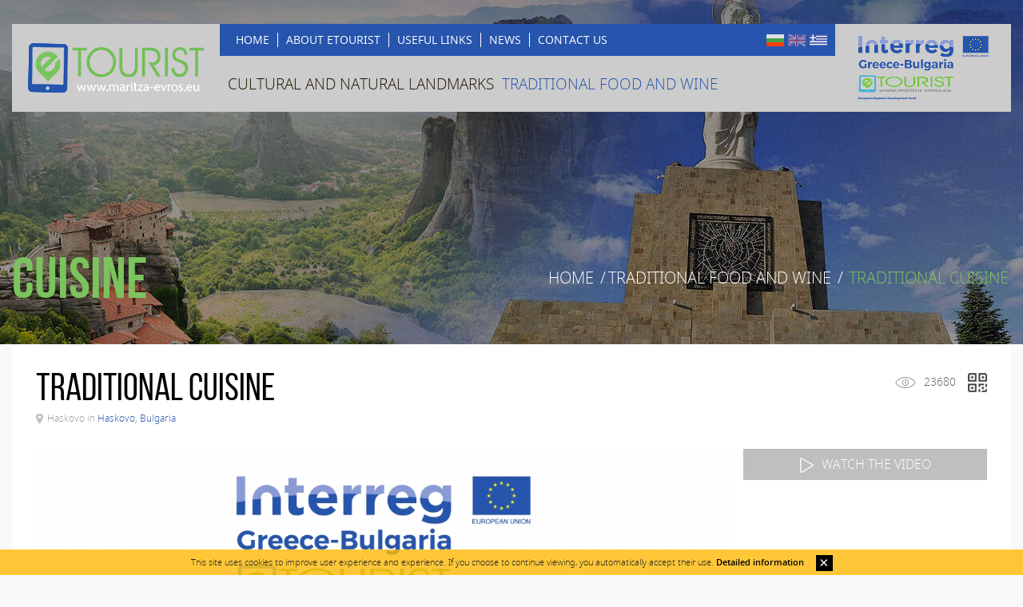

--- FILE ---
content_type: text/html; charset=UTF-8
request_url: https://maritza-evros.eu/en/Traditional-cuisine-and-wine/Haskovo/%D0%A2raditional-Cuisine-341/
body_size: 4315
content:
<!DOCTYPE html>
	<html lang="en">
	<head>
		<meta charset="utf-8"/><title>eTourist :: Interreg Greece-Bulgaria</title>
	<meta http-equiv="X-UA-Compatible" content="IE=edge,chrome=1" />
	<meta name="viewport" content="width=device-width, initial-scale=1.0, maximum-scale=1.0, user-scalable=0" />
	<meta name="Description" content="Cultural and natural heritage of Haskovo-Evros." />
	<meta name="classification" content="entertainment" />
	<meta name="allow-search" content="YES" />
	<meta name="page-type" Content="documenal, Interreg, Maritza, Evros, Haskovo" />
	<meta name="language" content="en" />
	<meta name="author" content="Studio AvangardStil & Studio Unico" />
	<meta name="reply-to" content="maritza@maritza.info" />
	<meta name="copyright" content="Copyright &copy; 2026 eTourist, All rights reserved." />
	<meta name="owner" content="eTourist" />
	<meta name="rating" content="general" />
	<meta name="audience" Content="all" />
	<meta name="robots" content="index, follow" />
	<meta name="revisit-after" content="15 days" />
	<meta name="keywords" content="" />
	<meta property="og:url" content="https://maritza-evros.eu/en/Traditional-cuisine-and-wine/Haskovo/Тraditional-Cuisine-341/" />
	<meta property="og:type" content="website" />
	<meta property="og:title" content="eTourist :: Interreg Greece-Bulgaria" />
	<meta name="twitter:card" content="summary_large_image" />
	<meta name="twitter:title" content="eTourist :: Interreg Greece-Bulgaria" />
	<meta name="twitter:description" content="Cultural and natural heritage of Haskovo-Evros." /><meta name="twitter:image" content="420.jpg" />
		<meta name="twitter:image:alt" content="eTourist :: Interreg Greece-Bulgaria" />
		<meta property="og:image" content="420.jpg" /><meta property="og:description" content="Cultural and natural heritage of Haskovo-Evros." />
	<meta name="yandex-verification" content="26e318fb9c46e518" />
	<meta name="msvalidate.01" content="B835F4CF3DC94C611B35ABB08F442039" />
	<meta name="google-site-verification" content="zfEw94X-EsvIGI_yYrfBrISHlsF8Fxq3gby7dJvLl6U" />	
	<link rel="canonical" href="https://maritza-evros.eu/" /><link rel="alternate" hreflang="bg" href="https://maritza-evros.eu/bg/" />
		<link rel="alternate" hreflang="gr" href="https://maritza-evros.eu/gr/" /><link rel="alternate" hreflang="en" href="https://maritza-evros.eu/" />
	<link rel="SHORTCUT ICON" href="https://maritza-evros.eu/Images/Icons/favicon.ico" /><link href="https://maritza-evros.eu/Styles/style.css" type="text/css" rel="stylesheet" /><link href="https://maritza-evros.eu/Styles/popup.css" type="text/css" rel="stylesheet" /><link href="https://maritza-evros.eu/Styles/mobile.css" type="text/css" rel="stylesheet" /><!--[if lt IE 9]>
		<script src="https://maritza-evros.eu/Scripts/html5.js" async></script>
	<![endif]-->
	<script src="https://maritza-evros.eu/Scripts/lib.js"></script>
	<script src="https://maritza-evros.eu/Scripts/responsive.js" async></script><script src="https://maritza-evros.eu/Scripts/popup.js"></script><script src="https://maritza-evros.eu/Scripts/functions.js"></script>
	<script async src="https://www.googletagmanager.com/gtag/js?id=UA-38935790-24"></script></head>
	<body itemscope itemtype="http://schema.org/WebSite">
		<link itemprop="url" href="https://maritza-evros.eu/en/Traditional-cuisine-and-wine/Haskovo/Тraditional-Cuisine-341/" />
		<input type="hidden" id="lang" value="en" />		
		<div id="coockiebanner" class="coockiebanner">This site uses cookies to improve user experience and experience. If you choose to continue viewing, you automatically accept their use. <a href="https://maritza-evros.eu/en/Cookies-Policy/">Detailed information</a><a class="boxclose"></a></div><section class="headline"><header itemscope itemtype="http://schema.org/WPHeader">
				<span class="count">
					<h1><a href="https://maritza-evros.eu/en/"><span itemprop="name">eTourist</span></a></h1>
					<h2><a href="http://www.greece-bulgaria.eu/" target="_blank"><span itemprop="description">Interreg Greece-Bulgaria</span></a></h2>
					<nav>
						<div class="general">
							<a class="show"><p></p>Menu</a>
							<div class="languages">
								<a href="https://maritza-evros.eu/bg/Traditional-cuisine-and-wine/Haskovo/Тraditional-Cuisine-341/" class="bg">Български</a>
								<a href="https://maritza-evros.eu/en/Traditional-cuisine-and-wine/Haskovo/Тraditional-Cuisine-341/" class="en select">English</a>
								<a href="https://maritza-evros.eu/gr/Traditional-cuisine-and-wine/Haskovo/Тraditional-Cuisine-341/" class="gr">Ελληνικά</a>
							</div><ul itemscope itemtype="http://schema.org/SiteNavigationElement">
			<li><a href="https://maritza-evros.eu/en/Home/" itemprop="url"><span itemprop="name">Home</span></a></li>
			<li><a href="https://maritza-evros.eu/en/The-project/" itemprop="url"><span itemprop="name">About eTourist</span></a></li>
			<li><a href="https://maritza-evros.eu/en/Links/" itemprop="url"><span itemprop="name">Useful Links</span></a></li>
			<li><a href="https://maritza-evros.eu/en/News/" itemprop="url"><span itemprop="name">News</span></a></li>
			<li><a href="https://maritza-evros.eu/en/Contacts-Us/" itemprop="url"><span itemprop="name">Contact us</span></a></li>
			<div class="clear"></div>
		</ul><div class="cleall"></div>
						</div>
						<div id="menu" class="categories"><ul itemscope itemtype="http://schema.org/SiteNavigationElement" class="en">
			<li class="hide "><a href="https://maritza-evros.eu/en/Home/" itemprop="url"><span itemprop="name">Home</span></a></li>
			<li>
				<a href="https://maritza-evros.eu/en/Cultural-and-natural-objects/" itemprop="url"><span itemprop="name">Cultural and Natural landmarks</span></a>
				<ul>
					<li><a href="https://maritza-evros.eu/en/Cultural-and-natural-objects/Haskovo/" itemprop="url"><span itemprop="name">from Haskovo region, Bulgaria</span></a></li>
					<li><a href="https://maritza-evros.eu/en/Cultural-and-natural-objects/Evros/" itemprop="url"><span itemprop="name">from Evros region, Greece</span></a></li>
				</ul>
			</li>
			<li>
				<a href="https://maritza-evros.eu/en/Traditional-cuisine-and-wine/" class="select" itemprop="url"><span itemprop="name">Traditional food and wine</span></a>
				<ul>
					<li class="select"><a href="https://maritza-evros.eu/en/Traditional-cuisine-and-wine/Haskovo/" itemprop="url"><span itemprop="name">from Haskovo region, Bulgaria</span></a></li>
					<li><a href="https://maritza-evros.eu/en/Traditional-cuisine-and-wine/Evros/" itemprop="url"><span itemprop="name">from Evros region, Greece</span></a></li>
				</ul>
			</li>
			<li class="hide "><a href="https://maritza-evros.eu/en/Interactive-map/" itemprop="url"><span itemprop="name">Interactive map</span></a></li>
			<li class="hide "><a href="https://maritza-evros.eu/en/The-project/" itemprop="url"><span itemprop="name">About eTourist</span></a></li>
			<li class="hide "><a href="https://maritza-evros.eu/en/Links/" itemprop="url"><span itemprop="name">Useful Links</span></a></li>
			<li class="hide "><a href="https://maritza-evros.eu/en/News/" itemprop="url"><span itemprop="name">News</span></a></li>
			<li class="hide "><a href="https://maritza-evros.eu/en/Contacts-Us/" itemprop="url"><span itemprop="name">Contact us</span></a></li>
			<li class="hide "><a href="https://maritza-evros.eu/en/Cookies-Policy/" itemprop="url"><span itemprop="name">Cookies</span></a></li>
			<li class="hide "><a href="https://maritza-evros.eu/en/Terms-of-use/" itemprop="url"><span itemprop="name">Usage Policy</span></a></li>
			<li class="hide "><a href="https://maritza-evros.eu/en/Privacy-Policy/" itemprop="url"><span itemprop="name">Terms & Conditions</span></a></li>
			<div class="clear"></div>
		</ul></div>
					</nav>
					<div class="cleall"></div>
				</span>
			</header><span class="count">
					<h3>Cuisine</h3>
					<ul class="breadcrumb">
						<li><a href="https://maritza-evros.eu/en/Home/">Home</a> / </li><li><a href="https://maritza-evros.eu/en/Traditional-cuisine-and-wine/">Traditional food and wine</a> / </li>
							<li><span>Тraditional Cuisine</span></li></ul>
					<div class="cleall"></div>
				</span>
			</section><section class="page">
	<span class="count"><div class="details">
		<aside><p></p>23680<a data-fancybox data-src="#barcode" href="javascript:;"></a></aside>
		<div id="barcode" class="barcode">Scan with our application for additional information.<img src="https://chart.googleapis.com/chart?cht=qr&chs=192x192&chld=L|0&chl=%7B%22lang%22%3A%22en%22%2C%22type%22%3A%223%22%2C%22category%22%3A%221%22%2C%22id%22%3A%22341%22%7D&choe=UTF-8" alt="Barcode Scan" />You can download our application from <a href="https://play.google.com/store?hl=bg" target="_blank">Google Play</a> and <a href="https://itunes.apple.com/bg/app/" target="_blank">App Store</a></div>
		<h4>Тraditional Cuisine</h4><address><p></p>Haskovo in <a href="https://maritza-evros.eu/en/Traditional-cuisine-and-wine/Haskovo/">Haskovo, Bulgaria</a></address><div class="cleall"></div><div class="gallery"><a href="https://maritza-evros.eu/Images/Items/420.jpg" data-fancybox="gallery" class="big"><img src="https://maritza-evros.eu//Images/Items/420.jpg" alt="Тraditional Cuisine" /></a><div class="thumbs"><div class="clear"></div><a href="https://www.youtube.com/watch?v=0BSS2rYLFzc" data-fancybox class="video"><em></em>Watch the video</a></div><div class="clear"></div>
			</div><hr />
		<div id="rating" class="rating">
			<strong>Rate: </strong><a id="star1" rel="4" rev="1" dir="341" class="full"></a><a id="star2" rel="4" rev="2" dir="341" class="full"></a><a id="star3" rel="4" rev="3" dir="341" class="full"></a><a id="star4" rel="4" rev="4" dir="341" class="full"></a><a id="star5" rel="4" rev="5" dir="341" class="null"></a><span>4/5 of totally 2voted</span><small id="result"></small>
		</div>
	</div></span>
</section><section class="news">
			<span class="count">
				<h4>News</h4>
				<strong>Events from the two border regions</strong><a href="https://maritza-evros.eu/en/News/Final-events-were-organized-in-Alexandroupolis-Greece-from-25-to-27-May-2022-under-the-project-e-TOURIST-21/"><img src="https://maritza-evros.eu/image.php?file=Images/News/29.jpg&width=406.66666666667&quality=100&sharpen=1" alt="Final events were organized in Alexandroupolis, Greece from 25 to 27 May, 2022, under the project e TOURIST" /><h6>Final events were organized in Alexandroupolis, Greece from 25 to 27 May, 2022, under the project e TOURIST</h6>
						<p>Final events were organized in Alexandroupolis, Greece from 25 to 27 ...</p>
						<em>01.06.2022</em>
						<big>Read</big>
						<div class="clear"></div>
					</a><a href="https://maritza-evros.eu/en/News/MEETINGS-FOR-THE-COMMUNITY-CENTERS-FROM-HASKOVO-REGION-THE-POWER-IS-IN-YOU-26/"><img src="https://maritza-evros.eu/image.php?file=Images/News/43.jpg&width=406.66666666667&quality=100&sharpen=1" alt="MEETINGS FOR THE COMMUNITY CENTERS FROM HASKOVO REGION: THE POWER IS IN YOU" /><h6>MEETINGS FOR THE COMMUNITY CENTERS FROM HASKOVO REGION: THE POWER IS IN YOU</h6>
						<p>In the period 14.04.2022 - 30.05.2022 RMA &quot;Maritza&quot; held four one-day trainings for ...</p>
						<em>31.05.2022</em>
						<big>Read</big>
						<div class="clear"></div>
					</a><a href="https://maritza-evros.eu/en/News/MEETINGS-WITH-REPRESENTATIVES-OF-MUSEUMS-FROM-HASKOVO-REGION-27/"><img src="https://maritza-evros.eu/image.php?file=Images/News/46.jpg&width=406.66666666667&quality=100&sharpen=1" alt="MEETINGS WITH REPRESENTATIVES OF MUSEUMS FROM HASKOVO REGION" /><h6>MEETINGS WITH REPRESENTATIVES OF MUSEUMS FROM HASKOVO REGION</h6>
						<p>In the period 13.04.2022 &ndash; 23.05.2022 &nbsp;RMA &quot;Maritza&quot; held four one-day ...</p>
						<em>30.05.2022</em>
						<big>Read</big>
						<div class="clear"></div>
					</a><div class="clear"></div>
			</span>
		</section><section class="program">
			<span class="count">
				<div class="box">
					<a href="http://www.greece-bulgaria.eu/" target="_blank" class="interreg"></a>
					<div class="info"><strong>Promoting and developing the natural and cultural heritage of the Bulgarian-Greek cross-border region through smart and electronic instruments - eTOURIST</strong><p>"This webpage has been produced with the financial assistance of the European Union. The contents of the webpage are sole responsibility of <Beneficiary’s name> and can in no way be taken to reflect the views of the European Union, the participating countries the Managing Authority and the Joint Secretariat".</p><em>"The Project is co-funded by the European Regional Development Fund and by national funds of the countries participating in the Interreg V-A “Greece-Bulgaria 2014-2020” Cooperation Programme."</em></div>
					<div class="europe"><em>European Union</em>The project is implemented with the financial support of the EU<div class="clear"></div></div>
					<div class="clear"></div>
				</div>
			</span>
		</section>
		<footer>
			<span class="count">
				<div class="about"><a href="http://maritza.info/" target="_blank"></a><strong>Regional Municipalities Association "Maritza"</strong><p>RMA „Maritza” is an organization that acts as an intermediary of interests, transforms ambitions into joint successes, generates ideas and has proved to be a reliable partner of local government in the region.</p></div>
				<div class="menu"><ul itemscope itemtype="http://schema.org/SiteNavigationElement">
			<li><a href="https://maritza-evros.eu/en/Home/" itemprop="url"><span itemprop="name">Home</span></a></li>
			<li><a href="https://maritza-evros.eu/en/The-project/" itemprop="url"><span itemprop="name">About eTourist</span></a></li>
			<li><a href="https://maritza-evros.eu/en/Links/" itemprop="url"><span itemprop="name">Useful Links</span></a></li>
			<li><a href="https://maritza-evros.eu/en/News/" itemprop="url"><span itemprop="name">News</span></a></li>
			<li><a href="https://maritza-evros.eu/en/Contacts-Us/" itemprop="url"><span itemprop="name">Contact us</span></a></li>
			<div class="clear"></div>
		</ul></div>
				<div class="categories"><ul itemscope itemtype="http://schema.org/SiteNavigationElement">
			<li>
				<a href="https://maritza-evros.eu/en/Cultural-and-natural-objects/?type=1">Cultural landmarks </a>
				<div>
					<a href="https://maritza-evros.eu/en/Cultural-and-natural-objects/Haskovo/?type=1">from Haskovo region, Bulgaria</a>
					<a href="https://maritza-evros.eu/en/Cultural-and-natural-objects/Evros/?type=1">from Evros region, Greece</a>
				</div>
			</li>
			<li>
				<a href="https://maritza-evros.eu/en/Cultural-and-natural-objects/?type=2">Natural landmarks</a>
				<div>
					<a href="https://maritza-evros.eu/en/Cultural-and-natural-objects/Haskovo/?type=2">from Haskovo region, Bulgaria</a>
					<a href="https://maritza-evros.eu/en/Cultural-and-natural-objects/Evros/?type=2">from Evros region, Greece</a>
				</div>
			</li>
			<li>
				<a href="https://maritza-evros.eu/en/Traditional-cuisine-and-wine/?type=1">Traditional cuisine</a>
				<div>
					<a href="https://maritza-evros.eu/en/Traditional-cuisine-and-wine/Haskovo/?type=1">from Haskovo region, Bulgaria</a>
					<a href="https://maritza-evros.eu/en/Traditional-cuisine-and-wine/Evros/?type=1">from Evros region, Greece</a>
				</div>
			</li>
			<li>
				<a href="https://maritza-evros.eu/en/Traditional-cuisine-and-wine/?type=2">Traditional wines</a>
				<div>
					<a href="https://maritza-evros.eu/en/Traditional-cuisine-and-wine/Haskovo/?type=2">from Haskovo region, Bulgaria</a>
					<a href="https://maritza-evros.eu/en/Traditional-cuisine-and-wine/Evros/?type=2">from Evros region, Greece</a>
				</div>
			</li>
		</ul></div>
				<div class="apps">
					<a href="https://play.google.com/store/apps/details?id=com.interreg.etourist" target="_blank" class="googleplay">Available on Google Play</a>
					<a href="https://itunes.apple.com/us/app/etourist/id1466060074" target="_blank" class="appstore">Available on App Store</a>
                    <a href="https://etourist.dimossin.gr/" target="_blank" class="webapp">Visit etourist.dimossin.gr</a>
				</div>
				<div class="info">
					<div class="partners">
						<a href="http://dimossin.gr/" target="_blank" class="logo1"></a>
						<a href="https://emthrace.org" target="_blank" class="logo2"></a>
						<a href="http://activecitizens.eu/" target="_blank" class="logo3"></a>
					</div>
					<div class="social">
						<a href="https://www.facebook.com/ETourist-320119908659268/?modal=admin_todo_tour" target="_blank" class="facebook"></a>
						<a href="https://twitter.com/eTOURIST1" target="_blank" class="twitter"></a>
						<a href="https://www.youtube.com/channel/UCBzwGfEYpk9vWfxnROmlWMA " target="_blank" class="youtube"></a></div>
					<div class="copyright">
						<strong>2026 &copy; eTourist. </strong> All rights reserved.<br /><a href="https://maritza-evros.eu/en/Cookies-Policy/">Cookies</a> / <a href="https://maritza-evros.eu/en/Terms-of-use/">Usage Policy</a> / <a href="https://maritza-evros.eu/en/Privacy-Policy/">Terms & Conditions</a></div>
				</div>
				<div class="clear"></div>
			</span>
		</footer>
		<noscript id="deferred-styles"><link rel="stylesheet" type="text/css" href="https://maritza-evros.eu/Styles/fonts.css"/></noscript>
			<script>
				var loadDeferredStyles = function(){
					var addStylesNode = document.getElementById("deferred-styles");
					var replacement = document.createElement("div");
					replacement.innerHTML = addStylesNode.textContent;
					document.body.appendChild(replacement)
					addStylesNode.parentElement.removeChild(addStylesNode);
				};

				var raf = window.requestAnimationFrame || window.mozRequestAnimationFrame || window.webkitRequestAnimationFrame || window.msRequestAnimationFrame;
				if(raf) raf(function(){ window.setTimeout(loadDeferredStyles, 0); });
				else window.addEventListener("load", loadDeferredStyles);
			</script>
		<script defer src="https://static.cloudflareinsights.com/beacon.min.js/vcd15cbe7772f49c399c6a5babf22c1241717689176015" integrity="sha512-ZpsOmlRQV6y907TI0dKBHq9Md29nnaEIPlkf84rnaERnq6zvWvPUqr2ft8M1aS28oN72PdrCzSjY4U6VaAw1EQ==" data-cf-beacon='{"version":"2024.11.0","token":"35692d8d6d044b1eb623aa0c49e41d56","r":1,"server_timing":{"name":{"cfCacheStatus":true,"cfEdge":true,"cfExtPri":true,"cfL4":true,"cfOrigin":true,"cfSpeedBrain":true},"location_startswith":null}}' crossorigin="anonymous"></script>
</body>
	</html>

--- FILE ---
content_type: application/javascript; charset=utf-8
request_url: https://maritza-evros.eu/Scripts/functions.js
body_size: 2556
content:
// JavaScript Document

var actualWidth, selectLang, loadIcon, errorIcon, successIcon;
var siteDir = document.location.protocol + "//" + self.location.hostname + ((location.port) ? ":" + location.port + "/" : "/");

document.addEventListener('DOMContentLoaded', function(){
	"use strict";
	
	actualWidth = screen.width;
	selectLang = document.getElementById('lang').value;

	loadIcon = '<img src="' + siteDir + 'Images/Icons/load.gif" width="16px" height="16px" alt="' + printLang('Зареждане ...','Loading ...','Φόρτωση ...') + '" />';
	errorIcon = '<img src="' + siteDir + 'Images/Icons/error.png" width="18px" height="16px" alt="' + printLang('Грешка: ','Error: ','Λάθος: ') + '" />';
	successIcon = '<img src="' + siteDir + 'Images/Icons/success.png" width="18px" height="16px" alt="' + printLang('Успех: ','Success: ','Επιτυχία:') + '" />';

	setCookie("screen_width", actualWidth);
	setCookie("screen_height", screen.height);
});

$(document).ready(function(){
	"use strict";
	
	actualWidth = $(window).width();	
	selectLang = $('#lang').val();
	
	if(getCookie("coockiebanner") !== "accept"){
		$("#coockiebanner").animate({ opacity:1 }, 1000);
	} else {
		$("#coockiebanner").remove();
	}
	
	$(document).on('click', "a.boxclose", function(){
		$("#coockiebanner").animate({ opacity:0 }, 800, function(){
			setCookie("coockiebanner", "accept");
		}).remove();
	});
	
	$(document).on('click', "a.show", function(){
		$("#menu").animate({ height : "toggle" });
	});
	
	if(actualWidth <= 550){
		$(document).on('click', "a.menu", function(){
			$("#menu").animate({ height : "toggle" });
		});
	}
	
	if($('ul.tabs').length > 0){
		$("ul.tabs li:first").addClass("select").show();
		$(".tab:first").show();

		$(document).on('click', "ul.tabs li", function(){
			$("ul.tabs li").removeClass("select");
			$(this).addClass("select");
			
			$(".tab").hide();
			$($(this).find("a").attr("href")).fadeIn();
			
			return false;
		});
	}
	
	if($("#map").length > 0){
		setMap();
	}
	
	if($("#send").length > 0){
		$(document).on('click', "#send", sendContactSend);
		
		$("#name, #company, #mail, #phone, #text").keypress(function(e){
			if(e.which == 13){
				sendContactSend();
			}
		});
	}
	
	if($(".filters").length > 0){
		$(document).on('change', "#type, #location, #theme, #multimedia, #order", function(){
			$("#filters").submit();
		});
	}
	
	if($("#rating").length > 0){
		$("#rating a").hover(function(){
			for(var cout = 1; cout <= 5; cout++){
				$("#star"+cout).removeClass("full").removeClass("null").addClass(((cout <= $(this).attr("rev")) ? "full" : "null"));
			}
		}, function(){
			for(var cout = 1; cout <= 5; cout++){
				$("#star"+cout).removeClass("full").removeClass("null").addClass(((cout <= $(this).attr("rel")) ? "full" : "null"));
			}
  		}).click(function(){
			var getId = $(this).attr("dir");
			var getVote = $(this).attr("rev");
			
			$.ajax({
				url: siteDir + "Functions/Requests/vote.php",
				type: "POST",
				data: { 
					id: getId,
					vote: getVote
				},
				success: function(data){
					if(data === "success"){
						$('#result').removeClass('error').removeClass("loading").removeClass("success").addClass("success").html(successIcon + printLang('Успешно гласувахте!','You have successfully voted!','Έχετε ψηφίσει με επιτυχία!'));			
					} else {
						$('#result').removeClass('error').removeClass("loading").removeClass("success").addClass("error").html(errorIcon + printLang('Възникна грешка, моля опитайте отново!','An error occurred, please try again!','Παρουσιάστηκε σφάλμα, δοκιμάστε ξανά!'));
					}
				}, error: function(){ // str, err
					$('#result').removeClass('error').removeClass("loading").removeClass("success").addClass("error").html(errorIcon + printLang('Възникна грешка, моля опитайте отново!','An error occurred, please try again!','Παρουσιάστηκε σφάλμα, δοκιμάστε ξανά!'));
				}
			});
		});
	}
});

function setCookie(cookieStamp, cookieValue){
	"use strict";
	
	var exdate = new Date();
	exdate.setDate(exdate.getDate() + 200);
	
	var cValue = escape(cookieValue) + ((200 === null) ? "" : "; expires="+exdate.toUTCString());
	document.cookie = cookieStamp + "=" + cValue + ";path=/";
}

function getCookie(cookieName){
	"use strict";
	
	var i, x, y, ARRcookies = document.cookie.split(";");
	
	for(i = 0; i < ARRcookies.length; i++){
		x = ARRcookies[i].substr(0,ARRcookies[i].indexOf("="));
		y = ARRcookies[i].substr(ARRcookies[i].indexOf("=")+1);
		x = x.replace(/^\s+|\s+$/g,"");

		if(x === cookieName){
			return unescape(y);
		}
	}
}

function printLang(textBg,textEn,textGr){
	"use strict";
	
	switch (selectLang){
		case 'bg': return textBg;
		case 'en': return textEn;
		case 'gr': return textGr;
		default: return selectLang;
	}
}

function setMap(){
	var myLatlng = new google.maps.LatLng(41.932703, 25.551579);

	var map = new google.maps.Map(document.getElementById("map"), {
		zoom: 16,
		center: myLatlng,
		panControl: false,
		zoomControl: true,
		zoomControlOptions: {style: google.maps.ZoomControlStyle.SMALL},
		mapTypeControl: false,
		streetViewControl: false,
		scrollwheel: false,
		draggable: false,
		mapTypeId: google.maps.MapTypeId.ROADMAP,
		styles: [{"featureType":"administrative","elementType":"labels.text.fill","stylers":[{"color":"#444444"}]},{"featureType":"landscape","elementType":"all","stylers":[{"color":"#f2f2f2"}]},{"featureType":"poi","elementType":"all","stylers":[{"visibility":"off"}]},{"featureType":"poi.attraction","elementType":"labels.text.stroke","stylers":[{"saturation":"0"}]},{"featureType":"road","elementType":"all","stylers":[{"saturation":-100},{"lightness":45}]},{"featureType":"road.highway","elementType":"all","stylers":[{"visibility":"simplified"}]},{"featureType":"road.arterial","elementType":"labels.icon","stylers":[{"visibility":"off"}]},{"featureType":"transit","elementType":"all","stylers":[{"visibility":"off"}]},{"featureType":"water","elementType":"all","stylers":[{"color":"#2dbbc5"},{"visibility":"on"}]}]
	});
	
	var image = new google.maps.MarkerImage(
		siteDir + 'Images/Icons/pointer.png',
		new google.maps.Size(24, 30),
		new google.maps.Point(0,0),
		new google.maps.Point(12,30)
	);
	
	var shape = { coord: [1, 1, 1, 32, 32, 32, 32, 1], type: 'poly'};

	for(var i = 0; i < mapMarkers.length; i++){
		var marker = new google.maps.Marker({
			position: new google.maps.LatLng(parseFloat(mapMarkers[i][2]), parseFloat(mapMarkers[i][3])),
			map: map,
			icon: image,
			shape: shape,
			title: mapMarkers[i][1]
		});
		
		var content = mapMarkers[i][0];
		var setCordinates = parseFloat(mapMarkers[i][2])+", "+parseFloat(mapMarkers[i][3]);
					
		google.maps.event.addListener(marker, 'click', (function(marker, content, setCordinates){
			return function(){
				if(content.length > 0){
					// if(content.indexOf(siteDir) >= 0) window.location.href = content;
					
					$.ajax({
						url: siteDir + "Functions/Requests/popup.php",
						type: "POST",
						data: { id: content },
						success: function(data){
							if(data !== "error"){
								$.fancybox.open(data);
							} else {
								swal({
									title: printLang('Грешка!','Error!','Σφάλμα!'),
									text: printLang('Моля опитайте отново!','Please try again!','Δοκιμάστε ξανά!'),
									type: "error",
									showCancelButton: false,
									showConfirmButton: false,
									allowOutsideClick: true
								});
							}
						}, error: function(){ // str, err
							swal({
								title: printLang('Грешка!','Error!','Σφάλμα!'),
								text: printLang('Моля опитайте отново!','Please try again!','Δοκιμάστε ξανά!'),
								type: "error",
								showCancelButton: false,
								showConfirmButton: false,
								allowOutsideClick: true
							});
						}
					});
				}
			}
		})(marker, content, setCordinates));
		
		marker.setMap(map);
		map.setZoom(8);
	}
	
	google.maps.event.addListener(map, 'click', function(event){
		this.setOptions({ scrollwheel:true, draggable:true });
	});
}

function sendContactSend(){
	var contactError = false;
	var name = $("#name").val();
	var company = $("#company").val();
	var mail = $("#mail").val();
	var phone = $("#phone").val();		
	var text = $("#text").val();
		
	if(name === "" || name === null || name === undefined || name === "undefined"){
		contactError = true;
		$('#name').addClass('error');
	} else {
		$('#name').removeClass('error');
	}
		
	if(mail === "" || mail === null || mail === undefined || mail === "undefined"){
		contactError = true;
		$('#mail').addClass('error');
	} else {
		if(mail.indexOf("@") < 1 || mail.lastIndexOf(".") < mail.indexOf("@")+2 || mail.lastIndexOf(".")+2 >= mail.length){
			contactError = true;
			$('#mail').addClass('error');
		} else {
			$('#mail').removeClass('error');
		}
	}
			
	if(text === "" || text === null || text === undefined || text === "undefined"){
		contactError = true;
		$('#text').addClass('error');
	} else {
		$('#text').removeClass('error');
	}
		
	if($('#accept').is(":checked")){
		$('#accept').parent(".checkbox").removeClass('error');
	} else {
		contactError = true;
		$('#accept').parent(".checkbox").addClass('error');
	}
			
	if(grecaptcha.getResponse() == ''){
		contactError = true;
	}
	
	if(contactError){
		$('#result').removeClass('error').removeClass("loading").removeClass("success").addClass("error").html(errorIcon + printLang('Моля коригирайте възникналите грешки!','Please correct any errors!','Διορθώστε τυχόν σφάλματα!'));
	} else {
		$('#result').removeClass('error').removeClass("loading").removeClass("success").addClass("loading").html(loadIcon + printLang('Моля изчакайте ...','Please wait ...','Παρακαλώ περιμένετε ...'));
		
		$.ajax({
			url: siteDir + "Functions/Requests/contacts.php",
			type: "POST",
			data: {
				name: name,
				company: company,
				mail: mail,
				phone: phone,
				text: text
			}, success: function(data){
				if(data === "success"){
					$("#name,#company,#mail,#phone,#text").val("");
					$('#result').removeClass('error').removeClass("loading").removeClass("success").addClass("success").html(successIcon + printLang('Запитването е успешно изпратено!','Successfully sent!','Έρευνα απέστειλε με επιτυχία!'));			
				} else {
					$('#result').removeClass('error').removeClass("loading").removeClass("success").addClass("error").html(errorIcon + printLang('Възникна грешка, моля опитайте отново!','An error occurred, please try again!','Παρουσιάστηκε σφάλμα, δοκιμάστε ξανά!'));
				}
			}, error: function(){ // str, err
				$('#result').removeClass('error').removeClass("loading").removeClass("success").addClass("error").html(errorIcon + printLang('Възникна грешка, моля опитайте отново!','An error occurred, please try again!','Παρουσιάστηκε σφάλμα, δοκιμάστε ξανά!'));
			}
		});
	}
}

window.dataLayer = window.dataLayer || [];

function gtag(){dataLayer.push(arguments);}

gtag('js', new Date());
gtag('config', 'UA-38935790-24');